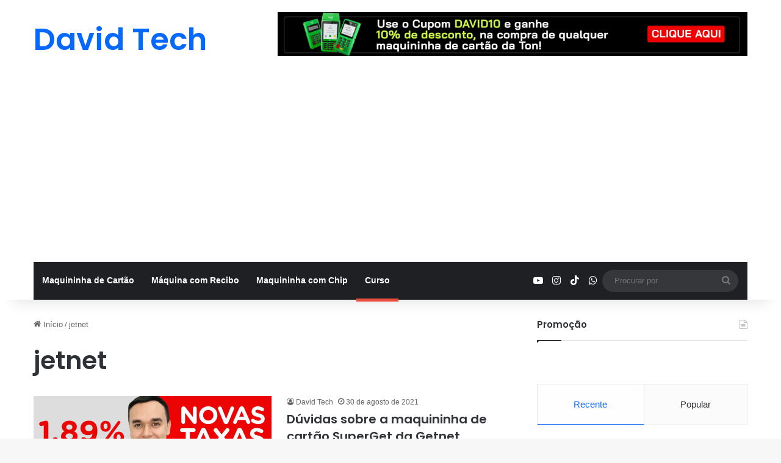

--- FILE ---
content_type: text/html; charset=UTF-8
request_url: https://www.davidtech.com.br/tag/jetnet/
body_size: 19016
content:
<!DOCTYPE html>
<html lang="pt-BR" class="" data-skin="light">
<head>
	<meta charset="UTF-8" />
	<link rel="profile" href="https://gmpg.org/xfn/11" />
	<meta name='robots' content='index, follow, max-image-preview:large, max-snippet:-1, max-video-preview:-1' />
	<style>img:is([sizes="auto" i], [sizes^="auto," i]) { contain-intrinsic-size: 3000px 1500px }</style>
	
	<!-- This site is optimized with the Yoast SEO plugin v26.8 - https://yoast.com/product/yoast-seo-wordpress/ -->
	<title>Arquivos jetnet - David Tech</title>
	<link rel="canonical" href="https://www.davidtech.com.br/tag/jetnet/" />
	<meta property="og:locale" content="pt_BR" />
	<meta property="og:type" content="article" />
	<meta property="og:title" content="Arquivos jetnet - David Tech" />
	<meta property="og:url" content="https://www.davidtech.com.br/tag/jetnet/" />
	<meta property="og:site_name" content="David Tech" />
	<meta name="twitter:card" content="summary_large_image" />
	<meta name="twitter:site" content="@canaldavidtech" />
	<script type="application/ld+json" class="yoast-schema-graph">{"@context":"https://schema.org","@graph":[{"@type":"CollectionPage","@id":"https://www.davidtech.com.br/tag/jetnet/","url":"https://www.davidtech.com.br/tag/jetnet/","name":"Arquivos jetnet - David Tech","isPartOf":{"@id":"https://www.davidtech.com.br/#website"},"primaryImageOfPage":{"@id":"https://www.davidtech.com.br/tag/jetnet/#primaryimage"},"image":{"@id":"https://www.davidtech.com.br/tag/jetnet/#primaryimage"},"thumbnailUrl":"https://www.davidtech.com.br/wp-content/uploads/2021/08/duvidas-maquina-de-cartao-superget-da-getnet.jpg","breadcrumb":{"@id":"https://www.davidtech.com.br/tag/jetnet/#breadcrumb"},"inLanguage":"pt-BR"},{"@type":"ImageObject","inLanguage":"pt-BR","@id":"https://www.davidtech.com.br/tag/jetnet/#primaryimage","url":"https://www.davidtech.com.br/wp-content/uploads/2021/08/duvidas-maquina-de-cartao-superget-da-getnet.jpg","contentUrl":"https://www.davidtech.com.br/wp-content/uploads/2021/08/duvidas-maquina-de-cartao-superget-da-getnet.jpg","width":1920,"height":1080,"caption":"dúvidas máquina de cartão superget da getnet"},{"@type":"BreadcrumbList","@id":"https://www.davidtech.com.br/tag/jetnet/#breadcrumb","itemListElement":[{"@type":"ListItem","position":1,"name":"Início","item":"https://www.davidtech.com.br/"},{"@type":"ListItem","position":2,"name":"jetnet"}]},{"@type":"WebSite","@id":"https://www.davidtech.com.br/#website","url":"https://www.davidtech.com.br/","name":"David Tech","description":"Tudo sobre a melhor máquina de cartão","publisher":{"@id":"https://www.davidtech.com.br/#organization"},"potentialAction":[{"@type":"SearchAction","target":{"@type":"EntryPoint","urlTemplate":"https://www.davidtech.com.br/?s={search_term_string}"},"query-input":{"@type":"PropertyValueSpecification","valueRequired":true,"valueName":"search_term_string"}}],"inLanguage":"pt-BR"},{"@type":"Organization","@id":"https://www.davidtech.com.br/#organization","name":"David Tech","url":"https://www.davidtech.com.br/","logo":{"@type":"ImageObject","inLanguage":"pt-BR","@id":"https://www.davidtech.com.br/#/schema/logo/image/","url":"https://www.davidtech.com.br/wp-content/uploads/2020/04/Logo-DavidTech.jpg","contentUrl":"https://www.davidtech.com.br/wp-content/uploads/2020/04/Logo-DavidTech.jpg","width":1080,"height":1080,"caption":"David Tech"},"image":{"@id":"https://www.davidtech.com.br/#/schema/logo/image/"},"sameAs":["https://www.facebook.com/CanalDavidTech","https://x.com/canaldavidtech","http://instagram.com/canaldavidtech/"]}]}</script>
	<!-- / Yoast SEO plugin. -->


<link rel='dns-prefetch' href='//www.googletagmanager.com' />
<link rel='dns-prefetch' href='//stats.wp.com' />
<link rel='dns-prefetch' href='//pagead2.googlesyndication.com' />
<link rel="alternate" type="application/rss+xml" title="Feed para David Tech &raquo;" href="https://www.davidtech.com.br/feed/" />
<link rel="alternate" type="application/rss+xml" title="Feed de comentários para David Tech &raquo;" href="https://www.davidtech.com.br/comments/feed/" />
<link rel="alternate" type="application/rss+xml" title="Feed de tag para David Tech &raquo; jetnet" href="https://www.davidtech.com.br/tag/jetnet/feed/" />

		<style type="text/css">
			:root{				
			--tie-preset-gradient-1: linear-gradient(135deg, rgba(6, 147, 227, 1) 0%, rgb(155, 81, 224) 100%);
			--tie-preset-gradient-2: linear-gradient(135deg, rgb(122, 220, 180) 0%, rgb(0, 208, 130) 100%);
			--tie-preset-gradient-3: linear-gradient(135deg, rgba(252, 185, 0, 1) 0%, rgba(255, 105, 0, 1) 100%);
			--tie-preset-gradient-4: linear-gradient(135deg, rgba(255, 105, 0, 1) 0%, rgb(207, 46, 46) 100%);
			--tie-preset-gradient-5: linear-gradient(135deg, rgb(238, 238, 238) 0%, rgb(169, 184, 195) 100%);
			--tie-preset-gradient-6: linear-gradient(135deg, rgb(74, 234, 220) 0%, rgb(151, 120, 209) 20%, rgb(207, 42, 186) 40%, rgb(238, 44, 130) 60%, rgb(251, 105, 98) 80%, rgb(254, 248, 76) 100%);
			--tie-preset-gradient-7: linear-gradient(135deg, rgb(255, 206, 236) 0%, rgb(152, 150, 240) 100%);
			--tie-preset-gradient-8: linear-gradient(135deg, rgb(254, 205, 165) 0%, rgb(254, 45, 45) 50%, rgb(107, 0, 62) 100%);
			--tie-preset-gradient-9: linear-gradient(135deg, rgb(255, 203, 112) 0%, rgb(199, 81, 192) 50%, rgb(65, 88, 208) 100%);
			--tie-preset-gradient-10: linear-gradient(135deg, rgb(255, 245, 203) 0%, rgb(182, 227, 212) 50%, rgb(51, 167, 181) 100%);
			--tie-preset-gradient-11: linear-gradient(135deg, rgb(202, 248, 128) 0%, rgb(113, 206, 126) 100%);
			--tie-preset-gradient-12: linear-gradient(135deg, rgb(2, 3, 129) 0%, rgb(40, 116, 252) 100%);
			--tie-preset-gradient-13: linear-gradient(135deg, #4D34FA, #ad34fa);
			--tie-preset-gradient-14: linear-gradient(135deg, #0057FF, #31B5FF);
			--tie-preset-gradient-15: linear-gradient(135deg, #FF007A, #FF81BD);
			--tie-preset-gradient-16: linear-gradient(135deg, #14111E, #4B4462);
			--tie-preset-gradient-17: linear-gradient(135deg, #F32758, #FFC581);

			
					--main-nav-background: #1f2024;
					--main-nav-secondry-background: rgba(0,0,0,0.2);
					--main-nav-primary-color: #0088ff;
					--main-nav-contrast-primary-color: #FFFFFF;
					--main-nav-text-color: #FFFFFF;
					--main-nav-secondry-text-color: rgba(225,255,255,0.5);
					--main-nav-main-border-color: rgba(255,255,255,0.07);
					--main-nav-secondry-border-color: rgba(255,255,255,0.04);
				
			}
		</style>
	<meta name="viewport" content="width=device-width, initial-scale=1.0" /><script type="text/javascript">
/* <![CDATA[ */
window._wpemojiSettings = {"baseUrl":"https:\/\/s.w.org\/images\/core\/emoji\/16.0.1\/72x72\/","ext":".png","svgUrl":"https:\/\/s.w.org\/images\/core\/emoji\/16.0.1\/svg\/","svgExt":".svg","source":{"concatemoji":"https:\/\/www.davidtech.com.br\/wp-includes\/js\/wp-emoji-release.min.js?ver=6.8.3"}};
/*! This file is auto-generated */
!function(s,n){var o,i,e;function c(e){try{var t={supportTests:e,timestamp:(new Date).valueOf()};sessionStorage.setItem(o,JSON.stringify(t))}catch(e){}}function p(e,t,n){e.clearRect(0,0,e.canvas.width,e.canvas.height),e.fillText(t,0,0);var t=new Uint32Array(e.getImageData(0,0,e.canvas.width,e.canvas.height).data),a=(e.clearRect(0,0,e.canvas.width,e.canvas.height),e.fillText(n,0,0),new Uint32Array(e.getImageData(0,0,e.canvas.width,e.canvas.height).data));return t.every(function(e,t){return e===a[t]})}function u(e,t){e.clearRect(0,0,e.canvas.width,e.canvas.height),e.fillText(t,0,0);for(var n=e.getImageData(16,16,1,1),a=0;a<n.data.length;a++)if(0!==n.data[a])return!1;return!0}function f(e,t,n,a){switch(t){case"flag":return n(e,"\ud83c\udff3\ufe0f\u200d\u26a7\ufe0f","\ud83c\udff3\ufe0f\u200b\u26a7\ufe0f")?!1:!n(e,"\ud83c\udde8\ud83c\uddf6","\ud83c\udde8\u200b\ud83c\uddf6")&&!n(e,"\ud83c\udff4\udb40\udc67\udb40\udc62\udb40\udc65\udb40\udc6e\udb40\udc67\udb40\udc7f","\ud83c\udff4\u200b\udb40\udc67\u200b\udb40\udc62\u200b\udb40\udc65\u200b\udb40\udc6e\u200b\udb40\udc67\u200b\udb40\udc7f");case"emoji":return!a(e,"\ud83e\udedf")}return!1}function g(e,t,n,a){var r="undefined"!=typeof WorkerGlobalScope&&self instanceof WorkerGlobalScope?new OffscreenCanvas(300,150):s.createElement("canvas"),o=r.getContext("2d",{willReadFrequently:!0}),i=(o.textBaseline="top",o.font="600 32px Arial",{});return e.forEach(function(e){i[e]=t(o,e,n,a)}),i}function t(e){var t=s.createElement("script");t.src=e,t.defer=!0,s.head.appendChild(t)}"undefined"!=typeof Promise&&(o="wpEmojiSettingsSupports",i=["flag","emoji"],n.supports={everything:!0,everythingExceptFlag:!0},e=new Promise(function(e){s.addEventListener("DOMContentLoaded",e,{once:!0})}),new Promise(function(t){var n=function(){try{var e=JSON.parse(sessionStorage.getItem(o));if("object"==typeof e&&"number"==typeof e.timestamp&&(new Date).valueOf()<e.timestamp+604800&&"object"==typeof e.supportTests)return e.supportTests}catch(e){}return null}();if(!n){if("undefined"!=typeof Worker&&"undefined"!=typeof OffscreenCanvas&&"undefined"!=typeof URL&&URL.createObjectURL&&"undefined"!=typeof Blob)try{var e="postMessage("+g.toString()+"("+[JSON.stringify(i),f.toString(),p.toString(),u.toString()].join(",")+"));",a=new Blob([e],{type:"text/javascript"}),r=new Worker(URL.createObjectURL(a),{name:"wpTestEmojiSupports"});return void(r.onmessage=function(e){c(n=e.data),r.terminate(),t(n)})}catch(e){}c(n=g(i,f,p,u))}t(n)}).then(function(e){for(var t in e)n.supports[t]=e[t],n.supports.everything=n.supports.everything&&n.supports[t],"flag"!==t&&(n.supports.everythingExceptFlag=n.supports.everythingExceptFlag&&n.supports[t]);n.supports.everythingExceptFlag=n.supports.everythingExceptFlag&&!n.supports.flag,n.DOMReady=!1,n.readyCallback=function(){n.DOMReady=!0}}).then(function(){return e}).then(function(){var e;n.supports.everything||(n.readyCallback(),(e=n.source||{}).concatemoji?t(e.concatemoji):e.wpemoji&&e.twemoji&&(t(e.twemoji),t(e.wpemoji)))}))}((window,document),window._wpemojiSettings);
/* ]]> */
</script>
<style id='wp-emoji-styles-inline-css' type='text/css'>

	img.wp-smiley, img.emoji {
		display: inline !important;
		border: none !important;
		box-shadow: none !important;
		height: 1em !important;
		width: 1em !important;
		margin: 0 0.07em !important;
		vertical-align: -0.1em !important;
		background: none !important;
		padding: 0 !important;
	}
</style>
<link rel='stylesheet' id='wp-block-library-css' href='https://www.davidtech.com.br/wp-includes/css/dist/block-library/style.min.css?ver=6.8.3' type='text/css' media='all' />
<style id='wp-block-library-theme-inline-css' type='text/css'>
.wp-block-audio :where(figcaption){color:#555;font-size:13px;text-align:center}.is-dark-theme .wp-block-audio :where(figcaption){color:#ffffffa6}.wp-block-audio{margin:0 0 1em}.wp-block-code{border:1px solid #ccc;border-radius:4px;font-family:Menlo,Consolas,monaco,monospace;padding:.8em 1em}.wp-block-embed :where(figcaption){color:#555;font-size:13px;text-align:center}.is-dark-theme .wp-block-embed :where(figcaption){color:#ffffffa6}.wp-block-embed{margin:0 0 1em}.blocks-gallery-caption{color:#555;font-size:13px;text-align:center}.is-dark-theme .blocks-gallery-caption{color:#ffffffa6}:root :where(.wp-block-image figcaption){color:#555;font-size:13px;text-align:center}.is-dark-theme :root :where(.wp-block-image figcaption){color:#ffffffa6}.wp-block-image{margin:0 0 1em}.wp-block-pullquote{border-bottom:4px solid;border-top:4px solid;color:currentColor;margin-bottom:1.75em}.wp-block-pullquote cite,.wp-block-pullquote footer,.wp-block-pullquote__citation{color:currentColor;font-size:.8125em;font-style:normal;text-transform:uppercase}.wp-block-quote{border-left:.25em solid;margin:0 0 1.75em;padding-left:1em}.wp-block-quote cite,.wp-block-quote footer{color:currentColor;font-size:.8125em;font-style:normal;position:relative}.wp-block-quote:where(.has-text-align-right){border-left:none;border-right:.25em solid;padding-left:0;padding-right:1em}.wp-block-quote:where(.has-text-align-center){border:none;padding-left:0}.wp-block-quote.is-large,.wp-block-quote.is-style-large,.wp-block-quote:where(.is-style-plain){border:none}.wp-block-search .wp-block-search__label{font-weight:700}.wp-block-search__button{border:1px solid #ccc;padding:.375em .625em}:where(.wp-block-group.has-background){padding:1.25em 2.375em}.wp-block-separator.has-css-opacity{opacity:.4}.wp-block-separator{border:none;border-bottom:2px solid;margin-left:auto;margin-right:auto}.wp-block-separator.has-alpha-channel-opacity{opacity:1}.wp-block-separator:not(.is-style-wide):not(.is-style-dots){width:100px}.wp-block-separator.has-background:not(.is-style-dots){border-bottom:none;height:1px}.wp-block-separator.has-background:not(.is-style-wide):not(.is-style-dots){height:2px}.wp-block-table{margin:0 0 1em}.wp-block-table td,.wp-block-table th{word-break:normal}.wp-block-table :where(figcaption){color:#555;font-size:13px;text-align:center}.is-dark-theme .wp-block-table :where(figcaption){color:#ffffffa6}.wp-block-video :where(figcaption){color:#555;font-size:13px;text-align:center}.is-dark-theme .wp-block-video :where(figcaption){color:#ffffffa6}.wp-block-video{margin:0 0 1em}:root :where(.wp-block-template-part.has-background){margin-bottom:0;margin-top:0;padding:1.25em 2.375em}
</style>
<style id='classic-theme-styles-inline-css' type='text/css'>
/*! This file is auto-generated */
.wp-block-button__link{color:#fff;background-color:#32373c;border-radius:9999px;box-shadow:none;text-decoration:none;padding:calc(.667em + 2px) calc(1.333em + 2px);font-size:1.125em}.wp-block-file__button{background:#32373c;color:#fff;text-decoration:none}
</style>
<link rel='stylesheet' id='mediaelement-css' href='https://www.davidtech.com.br/wp-includes/js/mediaelement/mediaelementplayer-legacy.min.css?ver=4.2.17' type='text/css' media='all' />
<link rel='stylesheet' id='wp-mediaelement-css' href='https://www.davidtech.com.br/wp-includes/js/mediaelement/wp-mediaelement.min.css?ver=6.8.3' type='text/css' media='all' />
<style id='jetpack-sharing-buttons-style-inline-css' type='text/css'>
.jetpack-sharing-buttons__services-list{display:flex;flex-direction:row;flex-wrap:wrap;gap:0;list-style-type:none;margin:5px;padding:0}.jetpack-sharing-buttons__services-list.has-small-icon-size{font-size:12px}.jetpack-sharing-buttons__services-list.has-normal-icon-size{font-size:16px}.jetpack-sharing-buttons__services-list.has-large-icon-size{font-size:24px}.jetpack-sharing-buttons__services-list.has-huge-icon-size{font-size:36px}@media print{.jetpack-sharing-buttons__services-list{display:none!important}}.editor-styles-wrapper .wp-block-jetpack-sharing-buttons{gap:0;padding-inline-start:0}ul.jetpack-sharing-buttons__services-list.has-background{padding:1.25em 2.375em}
</style>
<style id='global-styles-inline-css' type='text/css'>
:root{--wp--preset--aspect-ratio--square: 1;--wp--preset--aspect-ratio--4-3: 4/3;--wp--preset--aspect-ratio--3-4: 3/4;--wp--preset--aspect-ratio--3-2: 3/2;--wp--preset--aspect-ratio--2-3: 2/3;--wp--preset--aspect-ratio--16-9: 16/9;--wp--preset--aspect-ratio--9-16: 9/16;--wp--preset--color--black: #000000;--wp--preset--color--cyan-bluish-gray: #abb8c3;--wp--preset--color--white: #ffffff;--wp--preset--color--pale-pink: #f78da7;--wp--preset--color--vivid-red: #cf2e2e;--wp--preset--color--luminous-vivid-orange: #ff6900;--wp--preset--color--luminous-vivid-amber: #fcb900;--wp--preset--color--light-green-cyan: #7bdcb5;--wp--preset--color--vivid-green-cyan: #00d084;--wp--preset--color--pale-cyan-blue: #8ed1fc;--wp--preset--color--vivid-cyan-blue: #0693e3;--wp--preset--color--vivid-purple: #9b51e0;--wp--preset--color--global-color: #0088ff;--wp--preset--gradient--vivid-cyan-blue-to-vivid-purple: linear-gradient(135deg,rgba(6,147,227,1) 0%,rgb(155,81,224) 100%);--wp--preset--gradient--light-green-cyan-to-vivid-green-cyan: linear-gradient(135deg,rgb(122,220,180) 0%,rgb(0,208,130) 100%);--wp--preset--gradient--luminous-vivid-amber-to-luminous-vivid-orange: linear-gradient(135deg,rgba(252,185,0,1) 0%,rgba(255,105,0,1) 100%);--wp--preset--gradient--luminous-vivid-orange-to-vivid-red: linear-gradient(135deg,rgba(255,105,0,1) 0%,rgb(207,46,46) 100%);--wp--preset--gradient--very-light-gray-to-cyan-bluish-gray: linear-gradient(135deg,rgb(238,238,238) 0%,rgb(169,184,195) 100%);--wp--preset--gradient--cool-to-warm-spectrum: linear-gradient(135deg,rgb(74,234,220) 0%,rgb(151,120,209) 20%,rgb(207,42,186) 40%,rgb(238,44,130) 60%,rgb(251,105,98) 80%,rgb(254,248,76) 100%);--wp--preset--gradient--blush-light-purple: linear-gradient(135deg,rgb(255,206,236) 0%,rgb(152,150,240) 100%);--wp--preset--gradient--blush-bordeaux: linear-gradient(135deg,rgb(254,205,165) 0%,rgb(254,45,45) 50%,rgb(107,0,62) 100%);--wp--preset--gradient--luminous-dusk: linear-gradient(135deg,rgb(255,203,112) 0%,rgb(199,81,192) 50%,rgb(65,88,208) 100%);--wp--preset--gradient--pale-ocean: linear-gradient(135deg,rgb(255,245,203) 0%,rgb(182,227,212) 50%,rgb(51,167,181) 100%);--wp--preset--gradient--electric-grass: linear-gradient(135deg,rgb(202,248,128) 0%,rgb(113,206,126) 100%);--wp--preset--gradient--midnight: linear-gradient(135deg,rgb(2,3,129) 0%,rgb(40,116,252) 100%);--wp--preset--font-size--small: 13px;--wp--preset--font-size--medium: 20px;--wp--preset--font-size--large: 36px;--wp--preset--font-size--x-large: 42px;--wp--preset--spacing--20: 0.44rem;--wp--preset--spacing--30: 0.67rem;--wp--preset--spacing--40: 1rem;--wp--preset--spacing--50: 1.5rem;--wp--preset--spacing--60: 2.25rem;--wp--preset--spacing--70: 3.38rem;--wp--preset--spacing--80: 5.06rem;--wp--preset--shadow--natural: 6px 6px 9px rgba(0, 0, 0, 0.2);--wp--preset--shadow--deep: 12px 12px 50px rgba(0, 0, 0, 0.4);--wp--preset--shadow--sharp: 6px 6px 0px rgba(0, 0, 0, 0.2);--wp--preset--shadow--outlined: 6px 6px 0px -3px rgba(255, 255, 255, 1), 6px 6px rgba(0, 0, 0, 1);--wp--preset--shadow--crisp: 6px 6px 0px rgba(0, 0, 0, 1);}:where(.is-layout-flex){gap: 0.5em;}:where(.is-layout-grid){gap: 0.5em;}body .is-layout-flex{display: flex;}.is-layout-flex{flex-wrap: wrap;align-items: center;}.is-layout-flex > :is(*, div){margin: 0;}body .is-layout-grid{display: grid;}.is-layout-grid > :is(*, div){margin: 0;}:where(.wp-block-columns.is-layout-flex){gap: 2em;}:where(.wp-block-columns.is-layout-grid){gap: 2em;}:where(.wp-block-post-template.is-layout-flex){gap: 1.25em;}:where(.wp-block-post-template.is-layout-grid){gap: 1.25em;}.has-black-color{color: var(--wp--preset--color--black) !important;}.has-cyan-bluish-gray-color{color: var(--wp--preset--color--cyan-bluish-gray) !important;}.has-white-color{color: var(--wp--preset--color--white) !important;}.has-pale-pink-color{color: var(--wp--preset--color--pale-pink) !important;}.has-vivid-red-color{color: var(--wp--preset--color--vivid-red) !important;}.has-luminous-vivid-orange-color{color: var(--wp--preset--color--luminous-vivid-orange) !important;}.has-luminous-vivid-amber-color{color: var(--wp--preset--color--luminous-vivid-amber) !important;}.has-light-green-cyan-color{color: var(--wp--preset--color--light-green-cyan) !important;}.has-vivid-green-cyan-color{color: var(--wp--preset--color--vivid-green-cyan) !important;}.has-pale-cyan-blue-color{color: var(--wp--preset--color--pale-cyan-blue) !important;}.has-vivid-cyan-blue-color{color: var(--wp--preset--color--vivid-cyan-blue) !important;}.has-vivid-purple-color{color: var(--wp--preset--color--vivid-purple) !important;}.has-black-background-color{background-color: var(--wp--preset--color--black) !important;}.has-cyan-bluish-gray-background-color{background-color: var(--wp--preset--color--cyan-bluish-gray) !important;}.has-white-background-color{background-color: var(--wp--preset--color--white) !important;}.has-pale-pink-background-color{background-color: var(--wp--preset--color--pale-pink) !important;}.has-vivid-red-background-color{background-color: var(--wp--preset--color--vivid-red) !important;}.has-luminous-vivid-orange-background-color{background-color: var(--wp--preset--color--luminous-vivid-orange) !important;}.has-luminous-vivid-amber-background-color{background-color: var(--wp--preset--color--luminous-vivid-amber) !important;}.has-light-green-cyan-background-color{background-color: var(--wp--preset--color--light-green-cyan) !important;}.has-vivid-green-cyan-background-color{background-color: var(--wp--preset--color--vivid-green-cyan) !important;}.has-pale-cyan-blue-background-color{background-color: var(--wp--preset--color--pale-cyan-blue) !important;}.has-vivid-cyan-blue-background-color{background-color: var(--wp--preset--color--vivid-cyan-blue) !important;}.has-vivid-purple-background-color{background-color: var(--wp--preset--color--vivid-purple) !important;}.has-black-border-color{border-color: var(--wp--preset--color--black) !important;}.has-cyan-bluish-gray-border-color{border-color: var(--wp--preset--color--cyan-bluish-gray) !important;}.has-white-border-color{border-color: var(--wp--preset--color--white) !important;}.has-pale-pink-border-color{border-color: var(--wp--preset--color--pale-pink) !important;}.has-vivid-red-border-color{border-color: var(--wp--preset--color--vivid-red) !important;}.has-luminous-vivid-orange-border-color{border-color: var(--wp--preset--color--luminous-vivid-orange) !important;}.has-luminous-vivid-amber-border-color{border-color: var(--wp--preset--color--luminous-vivid-amber) !important;}.has-light-green-cyan-border-color{border-color: var(--wp--preset--color--light-green-cyan) !important;}.has-vivid-green-cyan-border-color{border-color: var(--wp--preset--color--vivid-green-cyan) !important;}.has-pale-cyan-blue-border-color{border-color: var(--wp--preset--color--pale-cyan-blue) !important;}.has-vivid-cyan-blue-border-color{border-color: var(--wp--preset--color--vivid-cyan-blue) !important;}.has-vivid-purple-border-color{border-color: var(--wp--preset--color--vivid-purple) !important;}.has-vivid-cyan-blue-to-vivid-purple-gradient-background{background: var(--wp--preset--gradient--vivid-cyan-blue-to-vivid-purple) !important;}.has-light-green-cyan-to-vivid-green-cyan-gradient-background{background: var(--wp--preset--gradient--light-green-cyan-to-vivid-green-cyan) !important;}.has-luminous-vivid-amber-to-luminous-vivid-orange-gradient-background{background: var(--wp--preset--gradient--luminous-vivid-amber-to-luminous-vivid-orange) !important;}.has-luminous-vivid-orange-to-vivid-red-gradient-background{background: var(--wp--preset--gradient--luminous-vivid-orange-to-vivid-red) !important;}.has-very-light-gray-to-cyan-bluish-gray-gradient-background{background: var(--wp--preset--gradient--very-light-gray-to-cyan-bluish-gray) !important;}.has-cool-to-warm-spectrum-gradient-background{background: var(--wp--preset--gradient--cool-to-warm-spectrum) !important;}.has-blush-light-purple-gradient-background{background: var(--wp--preset--gradient--blush-light-purple) !important;}.has-blush-bordeaux-gradient-background{background: var(--wp--preset--gradient--blush-bordeaux) !important;}.has-luminous-dusk-gradient-background{background: var(--wp--preset--gradient--luminous-dusk) !important;}.has-pale-ocean-gradient-background{background: var(--wp--preset--gradient--pale-ocean) !important;}.has-electric-grass-gradient-background{background: var(--wp--preset--gradient--electric-grass) !important;}.has-midnight-gradient-background{background: var(--wp--preset--gradient--midnight) !important;}.has-small-font-size{font-size: var(--wp--preset--font-size--small) !important;}.has-medium-font-size{font-size: var(--wp--preset--font-size--medium) !important;}.has-large-font-size{font-size: var(--wp--preset--font-size--large) !important;}.has-x-large-font-size{font-size: var(--wp--preset--font-size--x-large) !important;}
:where(.wp-block-post-template.is-layout-flex){gap: 1.25em;}:where(.wp-block-post-template.is-layout-grid){gap: 1.25em;}
:where(.wp-block-columns.is-layout-flex){gap: 2em;}:where(.wp-block-columns.is-layout-grid){gap: 2em;}
:root :where(.wp-block-pullquote){font-size: 1.5em;line-height: 1.6;}
</style>
<link rel='stylesheet' id='tie-css-base-css' href='https://www.davidtech.com.br/wp-content/themes/jannah/assets/css/base.min.css?ver=7.2.0' type='text/css' media='all' />
<link rel='stylesheet' id='tie-css-styles-css' href='https://www.davidtech.com.br/wp-content/themes/jannah/assets/css/style.min.css?ver=7.2.0' type='text/css' media='all' />
<link rel='stylesheet' id='tie-css-widgets-css' href='https://www.davidtech.com.br/wp-content/themes/jannah/assets/css/widgets.min.css?ver=7.2.0' type='text/css' media='all' />
<link rel='stylesheet' id='tie-css-helpers-css' href='https://www.davidtech.com.br/wp-content/themes/jannah/assets/css/helpers.min.css?ver=7.2.0' type='text/css' media='all' />
<link rel='stylesheet' id='tie-fontawesome5-css' href='https://www.davidtech.com.br/wp-content/themes/jannah/assets/css/fontawesome.css?ver=7.2.0' type='text/css' media='all' />
<link rel='stylesheet' id='tie-css-ilightbox-css' href='https://www.davidtech.com.br/wp-content/themes/jannah/assets/ilightbox/dark-skin/skin.css?ver=7.2.0' type='text/css' media='all' />
<style id='tie-css-ilightbox-inline-css' type='text/css'>
.wf-active .logo-text,.wf-active h1,.wf-active h2,.wf-active h3,.wf-active h4,.wf-active h5,.wf-active h6,.wf-active .the-subtitle{font-family: 'Poppins';}#header-notification-bar{background: var( --tie-preset-gradient-13 );}#header-notification-bar{--tie-buttons-color: #FFFFFF;--tie-buttons-border-color: #FFFFFF;--tie-buttons-hover-color: #e1e1e1;--tie-buttons-hover-text: #000000;}#header-notification-bar{--tie-buttons-text: #000000;}
</style>
<script type="text/javascript" src="https://www.davidtech.com.br/wp-includes/js/jquery/jquery.min.js?ver=3.7.1" id="jquery-core-js"></script>
<script type="text/javascript" src="https://www.davidtech.com.br/wp-includes/js/jquery/jquery-migrate.min.js?ver=3.4.1" id="jquery-migrate-js"></script>

<!-- Snippet da etiqueta do Google (gtag.js) adicionado pelo Site Kit -->
<!-- Snippet do Google Análises adicionado pelo Site Kit -->
<script type="text/javascript" src="https://www.googletagmanager.com/gtag/js?id=G-S69V6HNXRD" id="google_gtagjs-js" async></script>
<script type="text/javascript" id="google_gtagjs-js-after">
/* <![CDATA[ */
window.dataLayer = window.dataLayer || [];function gtag(){dataLayer.push(arguments);}
gtag("set","linker",{"domains":["www.davidtech.com.br"]});
gtag("js", new Date());
gtag("set", "developer_id.dZTNiMT", true);
gtag("config", "G-S69V6HNXRD");
/* ]]> */
</script>
<link rel="https://api.w.org/" href="https://www.davidtech.com.br/wp-json/" /><link rel="alternate" title="JSON" type="application/json" href="https://www.davidtech.com.br/wp-json/wp/v2/tags/518" /><link rel="EditURI" type="application/rsd+xml" title="RSD" href="https://www.davidtech.com.br/xmlrpc.php?rsd" />
<meta name="generator" content="WordPress 6.8.3" />
<meta name="generator" content="Site Kit by Google 1.171.0" />	<style>img#wpstats{display:none}</style>
		<meta http-equiv="X-UA-Compatible" content="IE=edge">

<!-- Meta-etiquetas do Google AdSense adicionado pelo Site Kit -->
<meta name="google-adsense-platform-account" content="ca-host-pub-2644536267352236">
<meta name="google-adsense-platform-domain" content="sitekit.withgoogle.com">
<!-- Fim das meta-etiquetas do Google AdSense adicionado pelo Site Kit -->

<!-- Código do Google Adsense adicionado pelo Site Kit -->
<script type="text/javascript" async="async" src="https://pagead2.googlesyndication.com/pagead/js/adsbygoogle.js?client=ca-pub-0129203609515357&amp;host=ca-host-pub-2644536267352236" crossorigin="anonymous"></script>

<!-- Fim do código do Google AdSense adicionado pelo Site Kit -->
</head>

<body id="tie-body" class="archive tag tag-jetnet tag-518 wp-theme-jannah wrapper-has-shadow block-head-1 magazine2 is-thumb-overlay-disabled is-desktop is-header-layout-3 has-header-ad sidebar-right has-sidebar">



<div class="background-overlay">

	<div id="tie-container" class="site tie-container">

		
		<div id="tie-wrapper">

			
<header id="theme-header" class="theme-header header-layout-3 main-nav-dark main-nav-default-dark main-nav-below main-nav-boxed has-stream-item has-shadow has-normal-width-logo mobile-header-default">
	
<div class="container header-container">
	<div class="tie-row logo-row">

		
		<div class="logo-wrapper">
			<div class="tie-col-md-4 logo-container clearfix">
				<div id="mobile-header-components-area_1" class="mobile-header-components"><ul class="components"><li class="mobile-component_menu custom-menu-link"><a href="#" id="mobile-menu-icon" class=""><span class="tie-mobile-menu-icon nav-icon is-layout-1"></span><span class="screen-reader-text">Menu</span></a></li></ul></div>
		<div id="logo" class="text-logo" >

			
			<a title="David Tech" href="https://www.davidtech.com.br/">
				<div class="logo-text">David Tech</div>			</a>

			
		</div><!-- #logo /-->

		<div id="mobile-header-components-area_2" class="mobile-header-components"><ul class="components"><li class="mobile-component_search custom-menu-link">
				<a href="#" class="tie-search-trigger-mobile">
					<span class="tie-icon-search tie-search-icon" aria-hidden="true"></span>
					<span class="screen-reader-text">Procurar por</span>
				</a>
			</li></ul></div>			</div><!-- .tie-col /-->
		</div><!-- .logo-wrapper /-->

		<div class="tie-col-md-8 stream-item stream-item-top-wrapper"><div class="stream-item-top">
					<a href="https://www.ton.com.br/catalogo/?coupon=DAVID10&#038;utm_medium=invite_share&#038;utm_source=revendedor" title="" target="_blank" >
						<img src="https://www.davidtech.com.br/wp-content/uploads/2023/04/cupom-de-desconto-maquininha-de-cartao-ton-e-stone.webp" alt="" width="728" height="91" />
					</a>
				</div></div><!-- .tie-col /-->
	</div><!-- .tie-row /-->
</div><!-- .container /-->

<div class="main-nav-wrapper">
	<nav id="main-nav" data-skin="search-in-main-nav" class="main-nav header-nav live-search-parent menu-style-default menu-style-solid-bg"  aria-label="Navegação Primária">
		<div class="container">

			<div class="main-menu-wrapper">

				
				<div id="menu-components-wrap">

					
					<div class="main-menu main-menu-wrap">
						<div id="main-nav-menu" class="main-menu header-menu"><ul id="menu-topo" class="menu"><li id="menu-item-3857" class="menu-item menu-item-type-taxonomy menu-item-object-category menu-item-3857"><a href="https://www.davidtech.com.br/category/maquininha-de-cartao/">Maquininha de Cartão</a></li>
<li id="menu-item-3858" class="menu-item menu-item-type-taxonomy menu-item-object-category menu-item-3858"><a href="https://www.davidtech.com.br/category/maquininha-de-cartao/com-recibo/">Máquina com Recibo</a></li>
<li id="menu-item-3859" class="menu-item menu-item-type-taxonomy menu-item-object-category menu-item-3859"><a href="https://www.davidtech.com.br/category/maquininha-de-cartao/com-chip/">Maquininha com Chip</a></li>

				<style>
					#menu-item-3856{
						--main-nav-primary-color: #e74c3c;
						--main-nav-contrast-primary-color: #FFFFFF;
						border-bottom: 5px solid #e74c3c;
						margin-bottom: -5px;
					}
				</style><li id="menu-item-3856" class="menu-item menu-item-type-custom menu-item-object-custom menu-item-3856"><a href="https://indique.maquinadecartao.com/">Curso</a></li>
</ul></div>					</div><!-- .main-menu /-->

					<ul class="components"> <li class="social-icons-item"><a class="social-link youtube-social-icon" rel="external noopener nofollow" target="_blank" href="https://www.youtube.com/DavidTechOficial"><span class="tie-social-icon tie-icon-youtube"></span><span class="screen-reader-text">YouTube</span></a></li><li class="social-icons-item"><a class="social-link instagram-social-icon" rel="external noopener nofollow" target="_blank" href="https://www.instagram.com/canaldavidtech/"><span class="tie-social-icon tie-icon-instagram"></span><span class="screen-reader-text">Instagram</span></a></li><li class="social-icons-item"><a class="social-link tiktok-social-icon" rel="external noopener nofollow" target="_blank" href="https://www.tiktok.com/@canaldavidtech"><span class="tie-social-icon tie-icon-tiktok"></span><span class="screen-reader-text">TikTok</span></a></li><li class="social-icons-item"><a class="social-link whatsapp-social-icon" rel="external noopener nofollow" target="_blank" href="http://davidtech.com.br/whatsapp"><span class="tie-social-icon tie-icon-whatsapp"></span><span class="screen-reader-text">WhatsApp</span></a></li> 			<li class="search-bar menu-item custom-menu-link" aria-label="Busca">
				<form method="get" id="search" action="https://www.davidtech.com.br/">
					<input id="search-input" class="is-ajax-search"  inputmode="search" type="text" name="s" title="Procurar por" placeholder="Procurar por" />
					<button id="search-submit" type="submit">
						<span class="tie-icon-search tie-search-icon" aria-hidden="true"></span>
						<span class="screen-reader-text">Procurar por</span>
					</button>
				</form>
			</li>
			</ul><!-- Components -->
				</div><!-- #menu-components-wrap /-->
			</div><!-- .main-menu-wrapper /-->
		</div><!-- .container /-->

			</nav><!-- #main-nav /-->
</div><!-- .main-nav-wrapper /-->

</header>

<div id="content" class="site-content container"><div id="main-content-row" class="tie-row main-content-row">
	<div class="main-content tie-col-md-8 tie-col-xs-12" role="main">

		

			<header id="tag-title-section" class="entry-header-outer container-wrapper archive-title-wrapper">
				<nav id="breadcrumb"><a href="https://www.davidtech.com.br/"><span class="tie-icon-home" aria-hidden="true"></span> Início</a><em class="delimiter">/</em><span class="current">jetnet</span></nav><script type="application/ld+json">{"@context":"http:\/\/schema.org","@type":"BreadcrumbList","@id":"#Breadcrumb","itemListElement":[{"@type":"ListItem","position":1,"item":{"name":"In\u00edcio","@id":"https:\/\/www.davidtech.com.br\/"}}]}</script><h1 class="page-title">jetnet</h1>			</header><!-- .entry-header-outer /-->

			
		<div class="mag-box wide-post-box">
			<div class="container-wrapper">
				<div class="mag-box-container clearfix">
					<ul id="posts-container" data-layout="default" data-settings="{'uncropped_image':'jannah-image-post','category_meta':true,'post_meta':true,'excerpt':'true','excerpt_length':'20','read_more':'true','read_more_text':false,'media_overlay':true,'title_length':0,'is_full':false,'is_category':false}" class="posts-items">
<li class="post-item  post-2734 post type-post status-publish format-standard has-post-thumbnail category-artigos category-getnet tag-bandeira-alimentacao-maquininha tag-comodato-maquininha tag-duvidas-getnet tag-duvidas-superget tag-get-net tag-getnet tag-jetnet tag-maquina-de-cartao tag-maquininha-de-cartao tag-maquininha-de-cartao-jetnet tag-maquininha-get-net tag-pix-getnet tag-superget tag-venda-digitada tie-standard">

	
			<a aria-label="Dúvidas sobre a maquininha de cartão SuperGet da Getnet" href="https://www.davidtech.com.br/duvidas-sobre-a-maquininha-de-cartao-superget-da-getnet/" class="post-thumb"><span class="post-cat-wrap"><span class="post-cat tie-cat-5">Artigos</span></span><img width="390" height="220" src="https://www.davidtech.com.br/wp-content/uploads/2021/08/duvidas-maquina-de-cartao-superget-da-getnet.jpg" class="attachment-jannah-image-large size-jannah-image-large wp-post-image" alt="dúvidas máquina de cartão superget da getnet" decoding="async" fetchpriority="high" srcset="https://www.davidtech.com.br/wp-content/uploads/2021/08/duvidas-maquina-de-cartao-superget-da-getnet.jpg 1920w, https://www.davidtech.com.br/wp-content/uploads/2021/08/duvidas-maquina-de-cartao-superget-da-getnet-300x169.jpg 300w, https://www.davidtech.com.br/wp-content/uploads/2021/08/duvidas-maquina-de-cartao-superget-da-getnet-1024x576.jpg 1024w, https://www.davidtech.com.br/wp-content/uploads/2021/08/duvidas-maquina-de-cartao-superget-da-getnet-768x432.jpg 768w, https://www.davidtech.com.br/wp-content/uploads/2021/08/duvidas-maquina-de-cartao-superget-da-getnet-1536x864.jpg 1536w" sizes="(max-width: 390px) 100vw, 390px" /></a>
	<div class="post-details">

		<div class="post-meta clearfix"><span class="author-meta single-author no-avatars"><span class="meta-item meta-author-wrapper meta-author-1"><span class="meta-author"><a href="https://www.davidtech.com.br/author/david-tech/" class="author-name tie-icon" title="David Tech">David Tech</a></span></span></span><span class="date meta-item tie-icon">30 de agosto de 2021</span></div><!-- .post-meta -->
		<h2 class="post-title"><a href="https://www.davidtech.com.br/duvidas-sobre-a-maquininha-de-cartao-superget-da-getnet/">Dúvidas sobre a maquininha de cartão SuperGet da Getnet</a></h2>

						<p class="post-excerpt">Nesse artigo eu respondo as 15 duvidas mais frequentes do canal David Tech É preciso ter CNPJ para ter uma&hellip;</p>
				<a class="more-link button" href="https://www.davidtech.com.br/duvidas-sobre-a-maquininha-de-cartao-superget-da-getnet/">Leia mais &raquo;</a>	</div>
</li>

					</ul><!-- #posts-container /-->
					<div class="clearfix"></div>
				</div><!-- .mag-box-container /-->
			</div><!-- .container-wrapper /-->
		</div><!-- .mag-box /-->
	
	</div><!-- .main-content /-->


	<aside class="sidebar tie-col-md-4 tie-col-xs-12 normal-side is-sticky" aria-label="Sidebar Primária">
		<div class="theiaStickySidebar">
			<div id="custom_html-3" class="widget_text container-wrapper widget widget_custom_html"><div class="widget-title the-global-title"><div class="the-subtitle">Promoção<span class="widget-title-icon tie-icon"></span></div></div><div class="textwidget custom-html-widget"></div><div class="clearfix"></div></div><!-- .widget /-->
			<div id="widget_tabs-2" class="container-wrapper tabs-container-wrapper tabs-container-2">
				<div class="widget tabs-widget">
					<div class="widget-container">
						<div class="tabs-widget">
							<div class="tabs-wrapper">

								<ul class="tabs">
									<li><a href="#widget_tabs-2-recent">Recente</a></li><li><a href="#widget_tabs-2-popular">Popular</a></li>								</ul><!-- ul.tabs-menu /-->

								
											<div id="widget_tabs-2-recent" class="tab-content tab-content-recent">
												<ul class="tab-content-elements">
													
<li class="widget-single-post-item widget-post-list tie-standard">

			<div class="post-widget-thumbnail">

			
			<a aria-label="Stoqui &#8211; Aplicativo Grátis para criar Loja Virtual, Fazer Controle de Estoque e Catálogo Online" href="https://www.davidtech.com.br/stoqui-aplicativo-gratis-para-criar-loja-virtual-fazer-controle-de-estoque-e-catalogo-online/" class="post-thumb"><img width="220" height="150" src="https://www.davidtech.com.br/wp-content/uploads/2025/10/stoqui-220x150.webp" class="attachment-jannah-image-small size-jannah-image-small tie-small-image wp-post-image" alt="" decoding="async" loading="lazy" /></a>		</div><!-- post-alignleft /-->
	
	<div class="post-widget-body ">
		<a class="post-title the-subtitle" href="https://www.davidtech.com.br/stoqui-aplicativo-gratis-para-criar-loja-virtual-fazer-controle-de-estoque-e-catalogo-online/">Stoqui &#8211; Aplicativo Grátis para criar Loja Virtual, Fazer Controle de Estoque e Catálogo Online</a>

		<div class="post-meta">
			<span class="date meta-item tie-icon">24 de outubro de 2025</span>		</div>
	</div>
</li>

<li class="widget-single-post-item widget-post-list tie-standard">

			<div class="post-widget-thumbnail">

			
			<a aria-label="Point Air 2 A nova maquina de cartão amarela do mercado pago e mercado livre" href="https://www.davidtech.com.br/point-air-2-a-nova-maquina-de-cartao-amarela-do-mercado-pago-e-mercado-livre/" class="post-thumb"><img width="220" height="150" src="https://www.davidtech.com.br/wp-content/uploads/2025/07/point-air-2-amarela-maquininha-mercado-pago-220x150.webp" class="attachment-jannah-image-small size-jannah-image-small tie-small-image wp-post-image" alt="point air 2 amarela maquininha mercado pago" decoding="async" loading="lazy" /></a>		</div><!-- post-alignleft /-->
	
	<div class="post-widget-body ">
		<a class="post-title the-subtitle" href="https://www.davidtech.com.br/point-air-2-a-nova-maquina-de-cartao-amarela-do-mercado-pago-e-mercado-livre/">Point Air 2 A nova maquina de cartão amarela do mercado pago e mercado livre</a>

		<div class="post-meta">
			<span class="date meta-item tie-icon">8 de julho de 2025</span>		</div>
	</div>
</li>

<li class="widget-single-post-item widget-post-list tie-standard">

			<div class="post-widget-thumbnail">

			
			<a aria-label="Kyte é o melhor aplicativo para criar loja virtual Grátis e fazer controle de estoque" href="https://www.davidtech.com.br/kyte-e-o-melhor-aplicativo-para-criar-loja-virtual-gratis-e-fazer-controle-de-estoque/" class="post-thumb"><img width="220" height="150" src="https://www.davidtech.com.br/wp-content/uploads/2025/05/aplicativo-kyte-gratis-david-tech-220x150.webp" class="attachment-jannah-image-small size-jannah-image-small tie-small-image wp-post-image" alt="aplicativo kyte gratis david tech" decoding="async" loading="lazy" /></a>		</div><!-- post-alignleft /-->
	
	<div class="post-widget-body ">
		<a class="post-title the-subtitle" href="https://www.davidtech.com.br/kyte-e-o-melhor-aplicativo-para-criar-loja-virtual-gratis-e-fazer-controle-de-estoque/">Kyte é o melhor aplicativo para criar loja virtual Grátis e fazer controle de estoque</a>

		<div class="post-meta">
			<span class="date meta-item tie-icon">20 de maio de 2025</span>		</div>
	</div>
</li>

<li class="widget-single-post-item widget-post-list tie-standard">

			<div class="post-widget-thumbnail">

			
			<a aria-label="Point Pro 3 &#8211; Nova máquina de cartão do Mercado Pago" href="https://www.davidtech.com.br/point-pro-3-nova-maquina-de-cartao-do-mercado-pago/" class="post-thumb"><img width="220" height="150" src="https://www.davidtech.com.br/wp-content/uploads/2025/01/point-pro-3-mercado-pago-david-tech-220x150.webp" class="attachment-jannah-image-small size-jannah-image-small tie-small-image wp-post-image" alt="point pro 3 nova maquina de cartão mercado pago" decoding="async" loading="lazy" /></a>		</div><!-- post-alignleft /-->
	
	<div class="post-widget-body ">
		<a class="post-title the-subtitle" href="https://www.davidtech.com.br/point-pro-3-nova-maquina-de-cartao-do-mercado-pago/">Point Pro 3 &#8211; Nova máquina de cartão do Mercado Pago</a>

		<div class="post-meta">
			<span class="date meta-item tie-icon">27 de janeiro de 2025</span>		</div>
	</div>
</li>

<li class="widget-single-post-item widget-post-list tie-standard">

			<div class="post-widget-thumbnail">

			
			<a aria-label="Newland X800 &#8211; Tablet android com Máquina de cartão" href="https://www.davidtech.com.br/newland-x800-tablet-android-com-maquina-de-cartao/" class="post-thumb"><img width="220" height="150" src="https://www.davidtech.com.br/wp-content/uploads/2024/07/newland-x800-maquina-de-cartao-duas-telas-android-220x150.webp" class="attachment-jannah-image-small size-jannah-image-small tie-small-image wp-post-image" alt="newland x800 maquina de cartao duas telas android" decoding="async" loading="lazy" /></a>		</div><!-- post-alignleft /-->
	
	<div class="post-widget-body ">
		<a class="post-title the-subtitle" href="https://www.davidtech.com.br/newland-x800-tablet-android-com-maquina-de-cartao/">Newland X800 &#8211; Tablet android com Máquina de cartão</a>

		<div class="post-meta">
			<span class="date meta-item tie-icon">15 de julho de 2024</span>		</div>
	</div>
</li>

<li class="widget-single-post-item widget-post-list tie-standard">

			<div class="post-widget-thumbnail">

			
			<a aria-label="Maquininha Laranjinha + do Itaú é boa? vale a pena?" href="https://www.davidtech.com.br/maquininha-laranjinha-do-itau-e-boa-vale-a-pena/" class="post-thumb"><img width="220" height="150" src="https://www.davidtech.com.br/wp-content/uploads/2024/05/laranjinha-do-itau-e-userede-220x150.webp" class="attachment-jannah-image-small size-jannah-image-small tie-small-image wp-post-image" alt="laranjinha + do itau e userede" decoding="async" loading="lazy" /></a>		</div><!-- post-alignleft /-->
	
	<div class="post-widget-body ">
		<a class="post-title the-subtitle" href="https://www.davidtech.com.br/maquininha-laranjinha-do-itau-e-boa-vale-a-pena/">Maquininha Laranjinha + do Itaú é boa? vale a pena?</a>

		<div class="post-meta">
			<span class="date meta-item tie-icon">15 de maio de 2024</span>		</div>
	</div>
</li>

<li class="widget-single-post-item widget-post-list tie-standard">

			<div class="post-widget-thumbnail">

			
			<a aria-label="Laranjinha Smart do Itaú e rede é a melhor máquina de cartão" href="https://www.davidtech.com.br/laranjinha-smart-do-itau-e-rede-e-a-melhor-maquina-de-cartao/" class="post-thumb"><img width="220" height="150" src="https://www.davidtech.com.br/wp-content/uploads/2024/05/laranjinha-itau--220x150.webp" class="attachment-jannah-image-small size-jannah-image-small tie-small-image wp-post-image" alt="" decoding="async" loading="lazy" /></a>		</div><!-- post-alignleft /-->
	
	<div class="post-widget-body ">
		<a class="post-title the-subtitle" href="https://www.davidtech.com.br/laranjinha-smart-do-itau-e-rede-e-a-melhor-maquina-de-cartao/">Laranjinha Smart do Itaú e rede é a melhor máquina de cartão</a>

		<div class="post-meta">
			<span class="date meta-item tie-icon">6 de maio de 2024</span>		</div>
	</div>
</li>

<li class="widget-single-post-item widget-post-list tie-standard">

			<div class="post-widget-thumbnail">

			
			<a aria-label="Transforme seu iPhone em máquina de cartão com o Tap To Pay do Nubank" href="https://www.davidtech.com.br/transforme-seu-iphone-em-maquina-de-cartao-com-o-tap-to-pay-do-nubank/" class="post-thumb"><img width="220" height="150" src="https://www.davidtech.com.br/wp-content/uploads/2024/04/tap-to-pay-nubank-iphone-220x150.jpg" class="attachment-jannah-image-small size-jannah-image-small tie-small-image wp-post-image" alt="tap to pay nubank iphone" decoding="async" loading="lazy" /></a>		</div><!-- post-alignleft /-->
	
	<div class="post-widget-body ">
		<a class="post-title the-subtitle" href="https://www.davidtech.com.br/transforme-seu-iphone-em-maquina-de-cartao-com-o-tap-to-pay-do-nubank/">Transforme seu iPhone em máquina de cartão com o Tap To Pay do Nubank</a>

		<div class="post-meta">
			<span class="date meta-item tie-icon">28 de abril de 2024</span>		</div>
	</div>
</li>

<li class="widget-single-post-item widget-post-list tie-standard">

			<div class="post-widget-thumbnail">

			
			<a aria-label="TagCaixa é a melhor tag de pedágios sem mensalidade com a tecnologia sem parar" href="https://www.davidtech.com.br/tagcaixa-e-a-melhor-de-pedagios-sem-mensalidade-com-a-tecnologia-sem-parar/" class="post-thumb"><img width="220" height="150" src="https://www.davidtech.com.br/wp-content/uploads/2024/04/tag-de-pedagio-caixa-220x150.webp" class="attachment-jannah-image-small size-jannah-image-small tie-small-image wp-post-image" alt="tag de pedagio caixa" decoding="async" loading="lazy" /></a>		</div><!-- post-alignleft /-->
	
	<div class="post-widget-body ">
		<a class="post-title the-subtitle" href="https://www.davidtech.com.br/tagcaixa-e-a-melhor-de-pedagios-sem-mensalidade-com-a-tecnologia-sem-parar/">TagCaixa é a melhor tag de pedágios sem mensalidade com a tecnologia sem parar</a>

		<div class="post-meta">
			<span class="date meta-item tie-icon">23 de abril de 2024</span>		</div>
	</div>
</li>

<li class="widget-single-post-item widget-post-list tie-standard">

			<div class="post-widget-thumbnail">

			
			<a aria-label="Novidades e Soluções da Cielo para o E-commerce apresentados no Vtex Day 2024" href="https://www.davidtech.com.br/novidades-e-solucoes-da-cielo-para-o-e-commerce-apresentados-no-vtex-day-2024/" class="post-thumb"><img width="220" height="150" src="https://www.davidtech.com.br/wp-content/uploads/2024/04/cielo-copiar-220x150.webp" class="attachment-jannah-image-small size-jannah-image-small tie-small-image wp-post-image" alt="Vtexday 2024 cielo" decoding="async" loading="lazy" /></a>		</div><!-- post-alignleft /-->
	
	<div class="post-widget-body ">
		<a class="post-title the-subtitle" href="https://www.davidtech.com.br/novidades-e-solucoes-da-cielo-para-o-e-commerce-apresentados-no-vtex-day-2024/">Novidades e Soluções da Cielo para o E-commerce apresentados no Vtex Day 2024</a>

		<div class="post-meta">
			<span class="date meta-item tie-icon">22 de abril de 2024</span>		</div>
	</div>
</li>
												</ul>
											</div><!-- .tab-content#recent-posts-tab /-->

										
											<div id="widget_tabs-2-popular" class="tab-content tab-content-popular">
												<ul class="tab-content-elements">
													
<li class="widget-single-post-item widget-post-list tie-standard">

			<div class="post-widget-thumbnail">

			
			<a aria-label="Stoqui &#8211; Aplicativo Grátis para criar Loja Virtual, Fazer Controle de Estoque e Catálogo Online" href="https://www.davidtech.com.br/stoqui-aplicativo-gratis-para-criar-loja-virtual-fazer-controle-de-estoque-e-catalogo-online/" class="post-thumb"><img width="220" height="150" src="https://www.davidtech.com.br/wp-content/uploads/2025/10/stoqui-220x150.webp" class="attachment-jannah-image-small size-jannah-image-small tie-small-image wp-post-image" alt="" decoding="async" loading="lazy" /></a>		</div><!-- post-alignleft /-->
	
	<div class="post-widget-body ">
		<a class="post-title the-subtitle" href="https://www.davidtech.com.br/stoqui-aplicativo-gratis-para-criar-loja-virtual-fazer-controle-de-estoque-e-catalogo-online/">Stoqui &#8211; Aplicativo Grátis para criar Loja Virtual, Fazer Controle de Estoque e Catálogo Online</a>

		<div class="post-meta">
			<span class="date meta-item tie-icon">24 de outubro de 2025</span>		</div>
	</div>
</li>

<li class="widget-single-post-item widget-post-list tie-standard">

			<div class="post-widget-thumbnail">

			
			<a aria-label="Point Air 2 A nova maquina de cartão amarela do mercado pago e mercado livre" href="https://www.davidtech.com.br/point-air-2-a-nova-maquina-de-cartao-amarela-do-mercado-pago-e-mercado-livre/" class="post-thumb"><img width="220" height="150" src="https://www.davidtech.com.br/wp-content/uploads/2025/07/point-air-2-amarela-maquininha-mercado-pago-220x150.webp" class="attachment-jannah-image-small size-jannah-image-small tie-small-image wp-post-image" alt="point air 2 amarela maquininha mercado pago" decoding="async" loading="lazy" /></a>		</div><!-- post-alignleft /-->
	
	<div class="post-widget-body ">
		<a class="post-title the-subtitle" href="https://www.davidtech.com.br/point-air-2-a-nova-maquina-de-cartao-amarela-do-mercado-pago-e-mercado-livre/">Point Air 2 A nova maquina de cartão amarela do mercado pago e mercado livre</a>

		<div class="post-meta">
			<span class="date meta-item tie-icon">8 de julho de 2025</span>		</div>
	</div>
</li>

<li class="widget-single-post-item widget-post-list tie-standard">

			<div class="post-widget-thumbnail">

			
			<a aria-label="Kyte é o melhor aplicativo para criar loja virtual Grátis e fazer controle de estoque" href="https://www.davidtech.com.br/kyte-e-o-melhor-aplicativo-para-criar-loja-virtual-gratis-e-fazer-controle-de-estoque/" class="post-thumb"><img width="220" height="150" src="https://www.davidtech.com.br/wp-content/uploads/2025/05/aplicativo-kyte-gratis-david-tech-220x150.webp" class="attachment-jannah-image-small size-jannah-image-small tie-small-image wp-post-image" alt="aplicativo kyte gratis david tech" decoding="async" loading="lazy" /></a>		</div><!-- post-alignleft /-->
	
	<div class="post-widget-body ">
		<a class="post-title the-subtitle" href="https://www.davidtech.com.br/kyte-e-o-melhor-aplicativo-para-criar-loja-virtual-gratis-e-fazer-controle-de-estoque/">Kyte é o melhor aplicativo para criar loja virtual Grátis e fazer controle de estoque</a>

		<div class="post-meta">
			<span class="date meta-item tie-icon">20 de maio de 2025</span>		</div>
	</div>
</li>

<li class="widget-single-post-item widget-post-list tie-standard">

			<div class="post-widget-thumbnail">

			
			<a aria-label="Point Pro 3 &#8211; Nova máquina de cartão do Mercado Pago" href="https://www.davidtech.com.br/point-pro-3-nova-maquina-de-cartao-do-mercado-pago/" class="post-thumb"><img width="220" height="150" src="https://www.davidtech.com.br/wp-content/uploads/2025/01/point-pro-3-mercado-pago-david-tech-220x150.webp" class="attachment-jannah-image-small size-jannah-image-small tie-small-image wp-post-image" alt="point pro 3 nova maquina de cartão mercado pago" decoding="async" loading="lazy" /></a>		</div><!-- post-alignleft /-->
	
	<div class="post-widget-body ">
		<a class="post-title the-subtitle" href="https://www.davidtech.com.br/point-pro-3-nova-maquina-de-cartao-do-mercado-pago/">Point Pro 3 &#8211; Nova máquina de cartão do Mercado Pago</a>

		<div class="post-meta">
			<span class="date meta-item tie-icon">27 de janeiro de 2025</span>		</div>
	</div>
</li>

<li class="widget-single-post-item widget-post-list tie-standard">

			<div class="post-widget-thumbnail">

			
			<a aria-label="Newland X800 &#8211; Tablet android com Máquina de cartão" href="https://www.davidtech.com.br/newland-x800-tablet-android-com-maquina-de-cartao/" class="post-thumb"><img width="220" height="150" src="https://www.davidtech.com.br/wp-content/uploads/2024/07/newland-x800-maquina-de-cartao-duas-telas-android-220x150.webp" class="attachment-jannah-image-small size-jannah-image-small tie-small-image wp-post-image" alt="newland x800 maquina de cartao duas telas android" decoding="async" loading="lazy" /></a>		</div><!-- post-alignleft /-->
	
	<div class="post-widget-body ">
		<a class="post-title the-subtitle" href="https://www.davidtech.com.br/newland-x800-tablet-android-com-maquina-de-cartao/">Newland X800 &#8211; Tablet android com Máquina de cartão</a>

		<div class="post-meta">
			<span class="date meta-item tie-icon">15 de julho de 2024</span>		</div>
	</div>
</li>

<li class="widget-single-post-item widget-post-list tie-standard">

			<div class="post-widget-thumbnail">

			
			<a aria-label="Maquininha Laranjinha + do Itaú é boa? vale a pena?" href="https://www.davidtech.com.br/maquininha-laranjinha-do-itau-e-boa-vale-a-pena/" class="post-thumb"><img width="220" height="150" src="https://www.davidtech.com.br/wp-content/uploads/2024/05/laranjinha-do-itau-e-userede-220x150.webp" class="attachment-jannah-image-small size-jannah-image-small tie-small-image wp-post-image" alt="laranjinha + do itau e userede" decoding="async" loading="lazy" /></a>		</div><!-- post-alignleft /-->
	
	<div class="post-widget-body ">
		<a class="post-title the-subtitle" href="https://www.davidtech.com.br/maquininha-laranjinha-do-itau-e-boa-vale-a-pena/">Maquininha Laranjinha + do Itaú é boa? vale a pena?</a>

		<div class="post-meta">
			<span class="date meta-item tie-icon">15 de maio de 2024</span>		</div>
	</div>
</li>

<li class="widget-single-post-item widget-post-list tie-standard">

			<div class="post-widget-thumbnail">

			
			<a aria-label="Laranjinha Smart do Itaú e rede é a melhor máquina de cartão" href="https://www.davidtech.com.br/laranjinha-smart-do-itau-e-rede-e-a-melhor-maquina-de-cartao/" class="post-thumb"><img width="220" height="150" src="https://www.davidtech.com.br/wp-content/uploads/2024/05/laranjinha-itau--220x150.webp" class="attachment-jannah-image-small size-jannah-image-small tie-small-image wp-post-image" alt="" decoding="async" loading="lazy" /></a>		</div><!-- post-alignleft /-->
	
	<div class="post-widget-body ">
		<a class="post-title the-subtitle" href="https://www.davidtech.com.br/laranjinha-smart-do-itau-e-rede-e-a-melhor-maquina-de-cartao/">Laranjinha Smart do Itaú e rede é a melhor máquina de cartão</a>

		<div class="post-meta">
			<span class="date meta-item tie-icon">6 de maio de 2024</span>		</div>
	</div>
</li>

<li class="widget-single-post-item widget-post-list tie-standard">

			<div class="post-widget-thumbnail">

			
			<a aria-label="Transforme seu iPhone em máquina de cartão com o Tap To Pay do Nubank" href="https://www.davidtech.com.br/transforme-seu-iphone-em-maquina-de-cartao-com-o-tap-to-pay-do-nubank/" class="post-thumb"><img width="220" height="150" src="https://www.davidtech.com.br/wp-content/uploads/2024/04/tap-to-pay-nubank-iphone-220x150.jpg" class="attachment-jannah-image-small size-jannah-image-small tie-small-image wp-post-image" alt="tap to pay nubank iphone" decoding="async" loading="lazy" /></a>		</div><!-- post-alignleft /-->
	
	<div class="post-widget-body ">
		<a class="post-title the-subtitle" href="https://www.davidtech.com.br/transforme-seu-iphone-em-maquina-de-cartao-com-o-tap-to-pay-do-nubank/">Transforme seu iPhone em máquina de cartão com o Tap To Pay do Nubank</a>

		<div class="post-meta">
			<span class="date meta-item tie-icon">28 de abril de 2024</span>		</div>
	</div>
</li>

<li class="widget-single-post-item widget-post-list tie-standard">

			<div class="post-widget-thumbnail">

			
			<a aria-label="TagCaixa é a melhor tag de pedágios sem mensalidade com a tecnologia sem parar" href="https://www.davidtech.com.br/tagcaixa-e-a-melhor-de-pedagios-sem-mensalidade-com-a-tecnologia-sem-parar/" class="post-thumb"><img width="220" height="150" src="https://www.davidtech.com.br/wp-content/uploads/2024/04/tag-de-pedagio-caixa-220x150.webp" class="attachment-jannah-image-small size-jannah-image-small tie-small-image wp-post-image" alt="tag de pedagio caixa" decoding="async" loading="lazy" /></a>		</div><!-- post-alignleft /-->
	
	<div class="post-widget-body ">
		<a class="post-title the-subtitle" href="https://www.davidtech.com.br/tagcaixa-e-a-melhor-de-pedagios-sem-mensalidade-com-a-tecnologia-sem-parar/">TagCaixa é a melhor tag de pedágios sem mensalidade com a tecnologia sem parar</a>

		<div class="post-meta">
			<span class="date meta-item tie-icon">23 de abril de 2024</span>		</div>
	</div>
</li>

<li class="widget-single-post-item widget-post-list tie-standard">

			<div class="post-widget-thumbnail">

			
			<a aria-label="Novidades e Soluções da Cielo para o E-commerce apresentados no Vtex Day 2024" href="https://www.davidtech.com.br/novidades-e-solucoes-da-cielo-para-o-e-commerce-apresentados-no-vtex-day-2024/" class="post-thumb"><img width="220" height="150" src="https://www.davidtech.com.br/wp-content/uploads/2024/04/cielo-copiar-220x150.webp" class="attachment-jannah-image-small size-jannah-image-small tie-small-image wp-post-image" alt="Vtexday 2024 cielo" decoding="async" loading="lazy" /></a>		</div><!-- post-alignleft /-->
	
	<div class="post-widget-body ">
		<a class="post-title the-subtitle" href="https://www.davidtech.com.br/novidades-e-solucoes-da-cielo-para-o-e-commerce-apresentados-no-vtex-day-2024/">Novidades e Soluções da Cielo para o E-commerce apresentados no Vtex Day 2024</a>

		<div class="post-meta">
			<span class="date meta-item tie-icon">22 de abril de 2024</span>		</div>
	</div>
</li>
												</ul>
											</div><!-- .tab-content#popular-posts-tab /-->

										
							</div><!-- .tabs-wrapper-animated /-->
						</div><!-- .tabs-widget /-->
					</div><!-- .widget-container /-->
				</div><!-- .tabs-widget /-->
			</div><!-- .container-wrapper /-->
					</div><!-- .theiaStickySidebar /-->
	</aside><!-- .sidebar /-->
	</div><!-- .main-content-row /--></div><!-- #content /-->
<footer id="footer" class="site-footer dark-skin dark-widgetized-area">

	
			<div id="footer-widgets-container">
				<div class="container">
									</div><!-- .container /-->
			</div><!-- #Footer-widgets-container /-->
			
			<div id="site-info" class="site-info site-info-layout-2">
				<div class="container">
					<div class="tie-row">
						<div class="tie-col-md-12">

							<div class="copyright-text copyright-text-first">&copy; Copyright 2026, Todos os direitos reservados &nbsp;|&nbsp; <span style="color:red;" class="tie-icon-heart"></span> <a href="/" target="_blank" rel="nofollow noopener">DavidTech.com.br</a></div><ul class="social-icons"><li class="social-icons-item"><a class="social-link youtube-social-icon" rel="external noopener nofollow" target="_blank" href="https://www.youtube.com/DavidTechOficial"><span class="tie-social-icon tie-icon-youtube"></span><span class="screen-reader-text">YouTube</span></a></li><li class="social-icons-item"><a class="social-link instagram-social-icon" rel="external noopener nofollow" target="_blank" href="https://www.instagram.com/canaldavidtech/"><span class="tie-social-icon tie-icon-instagram"></span><span class="screen-reader-text">Instagram</span></a></li><li class="social-icons-item"><a class="social-link tiktok-social-icon" rel="external noopener nofollow" target="_blank" href="https://www.tiktok.com/@canaldavidtech"><span class="tie-social-icon tie-icon-tiktok"></span><span class="screen-reader-text">TikTok</span></a></li><li class="social-icons-item"><a class="social-link whatsapp-social-icon" rel="external noopener nofollow" target="_blank" href="http://davidtech.com.br/whatsapp"><span class="tie-social-icon tie-icon-whatsapp"></span><span class="screen-reader-text">WhatsApp</span></a></li></ul> 

						</div><!-- .tie-col /-->
					</div><!-- .tie-row /-->
				</div><!-- .container /-->
			</div><!-- #site-info /-->
			
</footer><!-- #footer /-->


		<a id="go-to-top" class="go-to-top-button" href="#go-to-tie-body">
			<span class="tie-icon-angle-up"></span>
			<span class="screen-reader-text">Botão Voltar ao topo</span>
		</a>
	
		</div><!-- #tie-wrapper /-->

		
	<aside class=" side-aside normal-side dark-skin dark-widgetized-area is-fullwidth appear-from-left" aria-label="Barra lateral secundária" style="visibility: hidden;">
		<div data-height="100%" class="side-aside-wrapper has-custom-scroll">

			<a href="#" class="close-side-aside remove big-btn">
				<span class="screen-reader-text">Fechar</span>
			</a><!-- .close-side-aside /-->


			
				<div id="mobile-container">

											<div id="mobile-search">
							<form role="search" method="get" class="search-form" action="https://www.davidtech.com.br/">
				<label>
					<span class="screen-reader-text">Pesquisar por:</span>
					<input type="search" class="search-field" placeholder="Pesquisar &hellip;" value="" name="s" />
				</label>
				<input type="submit" class="search-submit" value="Pesquisar" />
			</form>							</div><!-- #mobile-search /-->
						
					<div id="mobile-menu" class="hide-menu-icons">
											</div><!-- #mobile-menu /-->

											<div id="mobile-social-icons" class="social-icons-widget solid-social-icons">
							<ul><li class="social-icons-item"><a class="social-link youtube-social-icon" rel="external noopener nofollow" target="_blank" href="https://www.youtube.com/DavidTechOficial"><span class="tie-social-icon tie-icon-youtube"></span><span class="screen-reader-text">YouTube</span></a></li><li class="social-icons-item"><a class="social-link instagram-social-icon" rel="external noopener nofollow" target="_blank" href="https://www.instagram.com/canaldavidtech/"><span class="tie-social-icon tie-icon-instagram"></span><span class="screen-reader-text">Instagram</span></a></li><li class="social-icons-item"><a class="social-link tiktok-social-icon" rel="external noopener nofollow" target="_blank" href="https://www.tiktok.com/@canaldavidtech"><span class="tie-social-icon tie-icon-tiktok"></span><span class="screen-reader-text">TikTok</span></a></li><li class="social-icons-item"><a class="social-link whatsapp-social-icon" rel="external noopener nofollow" target="_blank" href="http://davidtech.com.br/whatsapp"><span class="tie-social-icon tie-icon-whatsapp"></span><span class="screen-reader-text">WhatsApp</span></a></li></ul> 
						</div><!-- #mobile-social-icons /-->
						
				</div><!-- #mobile-container /-->
			

			
		</div><!-- .side-aside-wrapper /-->
	</aside><!-- .side-aside /-->

	
	</div><!-- #tie-container /-->
</div><!-- .background-overlay /-->

<script type="speculationrules">
{"prefetch":[{"source":"document","where":{"and":[{"href_matches":"\/*"},{"not":{"href_matches":["\/wp-*.php","\/wp-admin\/*","\/wp-content\/uploads\/*","\/wp-content\/*","\/wp-content\/plugins\/*","\/wp-content\/themes\/jannah\/*","\/*\\?(.+)"]}},{"not":{"selector_matches":"a[rel~=\"nofollow\"]"}},{"not":{"selector_matches":".no-prefetch, .no-prefetch a"}}]},"eagerness":"conservative"}]}
</script>
<div id="autocomplete-suggestions" class="autocomplete-suggestions"></div><div id="is-scroller-outer"><div id="is-scroller"></div></div><div id="fb-root"></div>		<div id="tie-popup-search-mobile" class="tie-popup tie-popup-search-wrap" style="display: none;">
			<a href="#" class="tie-btn-close remove big-btn light-btn">
				<span class="screen-reader-text">Fechar</span>
			</a>
			<div class="popup-search-wrap-inner">

				<div class="live-search-parent pop-up-live-search" data-skin="live-search-popup" aria-label="Busca">

										<form method="get" class="tie-popup-search-form" action="https://www.davidtech.com.br/">
							<input class="tie-popup-search-input " inputmode="search" type="text" name="s" title="Procurar por" autocomplete="off" placeholder="Procurar por" />
							<button class="tie-popup-search-submit" type="submit">
								<span class="tie-icon-search tie-search-icon" aria-hidden="true"></span>
								<span class="screen-reader-text">Procurar por</span>
							</button>
						</form>
						
				</div><!-- .pop-up-live-search /-->

			</div><!-- .popup-search-wrap-inner /-->
		</div><!-- .tie-popup-search-wrap /-->
		<script type="text/javascript" id="tie-scripts-js-extra">
/* <![CDATA[ */
var tie = {"is_rtl":"","ajaxurl":"https:\/\/www.davidtech.com.br\/wp-admin\/admin-ajax.php","is_side_aside_light":"","is_taqyeem_active":"","is_sticky_video":"","mobile_menu_top":"","mobile_menu_active":"area_1","mobile_menu_parent":"","lightbox_all":"true","lightbox_gallery":"true","lightbox_skin":"dark","lightbox_thumb":"horizontal","lightbox_arrows":"true","is_singular":"","autoload_posts":"","reading_indicator":"true","lazyload":"","select_share":"true","select_share_twitter":"","select_share_facebook":"","select_share_linkedin":"","select_share_email":"","facebook_app_id":"5303202981","twitter_username":"","responsive_tables":"true","ad_blocker_detector":"","sticky_behavior":"default","sticky_desktop":"true","sticky_mobile":"true","sticky_mobile_behavior":"default","ajax_loader":"<div class=\"loader-overlay\"><div class=\"spinner-circle\"><\/div><\/div>","type_to_search":"","lang_no_results":"Nada encontrado","sticky_share_mobile":"true","sticky_share_post":"","sticky_share_post_menu":""};
/* ]]> */
</script>
<script type="text/javascript" src="https://www.davidtech.com.br/wp-content/themes/jannah/assets/js/scripts.min.js?ver=7.2.0" id="tie-scripts-js"></script>
<script type="text/javascript" src="https://www.davidtech.com.br/wp-content/themes/jannah/assets/ilightbox/lightbox.js?ver=7.2.0" id="tie-js-ilightbox-js"></script>
<script type="text/javascript" src="https://www.davidtech.com.br/wp-content/themes/jannah/assets/js/desktop.min.js?ver=7.2.0" id="tie-js-desktop-js"></script>
<script type="text/javascript" src="https://www.davidtech.com.br/wp-content/themes/jannah/assets/js/live-search.js?ver=7.2.0" id="tie-js-livesearch-js"></script>
<script type="text/javascript" id="jetpack-stats-js-before">
/* <![CDATA[ */
_stq = window._stq || [];
_stq.push([ "view", JSON.parse("{\"v\":\"ext\",\"blog\":\"168637270\",\"post\":\"0\",\"tz\":\"-3\",\"srv\":\"www.davidtech.com.br\",\"arch_tag\":\"jetnet\",\"arch_results\":\"1\",\"j\":\"1:15.0.2\"}") ]);
_stq.push([ "clickTrackerInit", "168637270", "0" ]);
/* ]]> */
</script>
<script type="text/javascript" src="https://stats.wp.com/e-202605.js" id="jetpack-stats-js" defer="defer" data-wp-strategy="defer"></script>
<script>
				WebFontConfig ={
					google:{
						families: [ 'Poppins:600,regular:latin&display=swap' ]
					}
				};

				(function(){
					var wf   = document.createElement('script');
					wf.src   = '//ajax.googleapis.com/ajax/libs/webfont/1/webfont.js';
					wf.type  = 'text/javascript';
					wf.defer = 'true';
					var s = document.getElementsByTagName('script')[0];
					s.parentNode.insertBefore(wf, s);
				})();
			</script>
</body>
</html>


--- FILE ---
content_type: text/html; charset=utf-8
request_url: https://www.google.com/recaptcha/api2/aframe
body_size: 268
content:
<!DOCTYPE HTML><html><head><meta http-equiv="content-type" content="text/html; charset=UTF-8"></head><body><script nonce="jBvf4Xj6oSttX2qlx-bXMw">/** Anti-fraud and anti-abuse applications only. See google.com/recaptcha */ try{var clients={'sodar':'https://pagead2.googlesyndication.com/pagead/sodar?'};window.addEventListener("message",function(a){try{if(a.source===window.parent){var b=JSON.parse(a.data);var c=clients[b['id']];if(c){var d=document.createElement('img');d.src=c+b['params']+'&rc='+(localStorage.getItem("rc::a")?sessionStorage.getItem("rc::b"):"");window.document.body.appendChild(d);sessionStorage.setItem("rc::e",parseInt(sessionStorage.getItem("rc::e")||0)+1);localStorage.setItem("rc::h",'1769643820257');}}}catch(b){}});window.parent.postMessage("_grecaptcha_ready", "*");}catch(b){}</script></body></html>